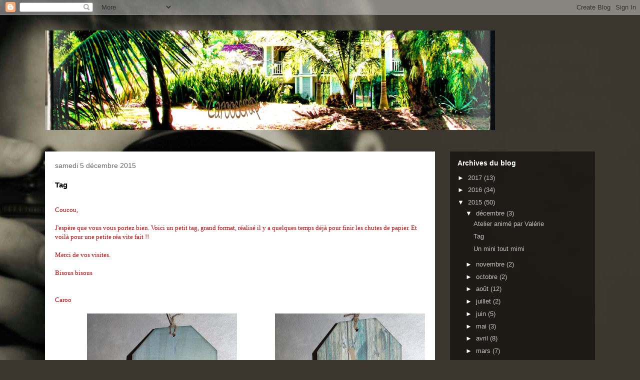

--- FILE ---
content_type: text/html; charset=UTF-8
request_url: http://carooscrap.blogspot.com/b/stats?style=BLACK_TRANSPARENT&timeRange=ALL_TIME&token=APq4FmA9ROgFGosLWxnfQRSwxW2XR0j6fpcJhiKn_44sVeNmxHb4dXVJSeDI4tQLR3hstITD6eteJ2DtRZs7uvzVqvK3B1O-IQ
body_size: 240
content:
{"total":39764,"sparklineOptions":{"backgroundColor":{"fillOpacity":0.1,"fill":"#000000"},"series":[{"areaOpacity":0.3,"color":"#202020"}]},"sparklineData":[[0,5],[1,0],[2,15],[3,50],[4,10],[5,25],[6,10],[7,35],[8,15],[9,50],[10,30],[11,10],[12,60],[13,0],[14,30],[15,10],[16,5],[17,5],[18,5],[19,5],[20,0],[21,35],[22,10],[23,5],[24,5],[25,10],[26,5],[27,5],[28,10],[29,15]],"nextTickMs":3600000}

--- FILE ---
content_type: text/html; charset=utf-8
request_url: https://www.google.com/recaptcha/api2/aframe
body_size: 267
content:
<!DOCTYPE HTML><html><head><meta http-equiv="content-type" content="text/html; charset=UTF-8"></head><body><script nonce="IbIFCYy3-OSdb1aM1G0kiQ">/** Anti-fraud and anti-abuse applications only. See google.com/recaptcha */ try{var clients={'sodar':'https://pagead2.googlesyndication.com/pagead/sodar?'};window.addEventListener("message",function(a){try{if(a.source===window.parent){var b=JSON.parse(a.data);var c=clients[b['id']];if(c){var d=document.createElement('img');d.src=c+b['params']+'&rc='+(localStorage.getItem("rc::a")?sessionStorage.getItem("rc::b"):"");window.document.body.appendChild(d);sessionStorage.setItem("rc::e",parseInt(sessionStorage.getItem("rc::e")||0)+1);localStorage.setItem("rc::h",'1769454221746');}}}catch(b){}});window.parent.postMessage("_grecaptcha_ready", "*");}catch(b){}</script></body></html>